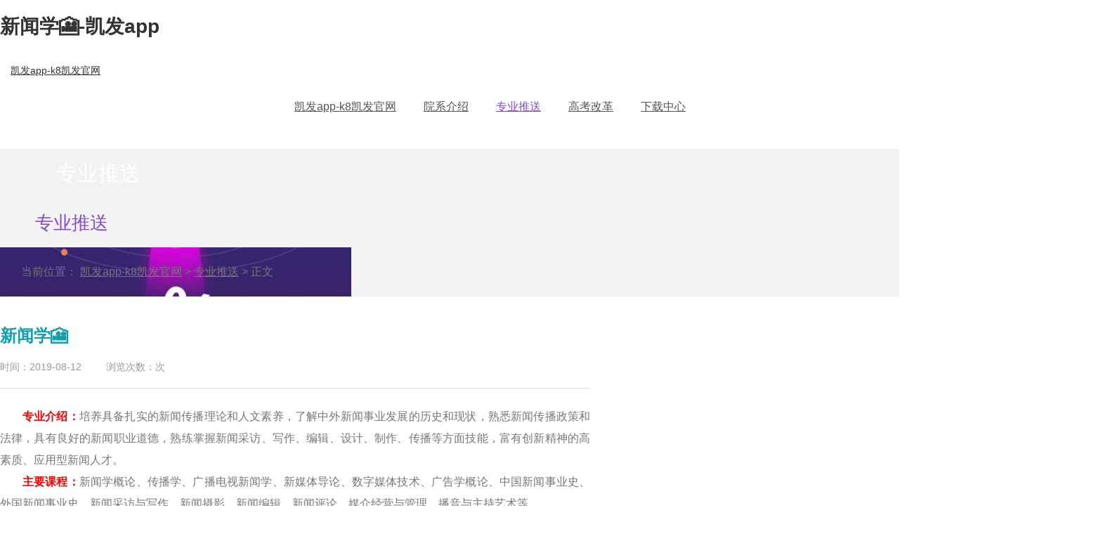

--- FILE ---
content_type: text/html
request_url: https://www.766670.com/i1012/1130.html
body_size: 2158
content:
<!doctype html>
<html lang="zh-cn"><head><meta charset="utf-8"><link rel="shortcut icon" href="/favicon.ico" type="image/x-icon"><meta name="applicable-device" content="pc,mobile"><meta name="viewport" content="initial-scale=1, maximum-scale=1, minimum-scale=1, user-scalable=no"><meta name="HandheldFriendly" content="true"><meta name="MobileOptimized" content="width"><script src="/templets/tj.js" language="JavaScript"></script><meta author="f58cms"></head><body><h1>新闻学🎦-凯发app</h1>﻿
    
    
    
    <title>新闻学🎦-凯发app</title><meta name="keywords" content="大连民族大学招生网,专业推送,新闻学,新闻">
<meta name="description" content="专业介绍：培养具备扎实的新闻传播理论和人文素养，了解中外新闻事业发展的历史和现状，熟悉新闻传播政策和法律，具有良好的新闻职业道德，熟练掌握新闻采访、写作、编辑、设计、制作、传播等方面技能，富有创新精神的高素质、应用型新闻人才。主要课程：新闻学概论、传播学、广播电视新闻学、新媒体导论、数字媒体技术、广告学概论、中国新闻事业史、外国新闻事业史、新闻采访与写作、新闻摄影、新闻编辑、新闻评论、媒介经营...">
    
    
    <link href="/uploads/css/css/animate.min.css" rel="stylesheet">
    <link href="/uploads/css/css/idangerous.swiper.css" rel="stylesheet">
    <link href="/uploads/css/css/style.css" rel="stylesheet">
<link rel="stylesheet" type="text/css" href="/uploads/css/_sitegray/_sitegray_d.css">

  <div class="header wow animated fadeinup">
    <div class="container">
      <div class="logo">
<a href="/" title="凯发app-k8凯发官网">凯发app-k8凯发官网</a></div>
      <ul class="nav-list clearfix pull-right">
        	<li>
		<a href="/" title="凯发app-k8凯发官网">凯发app-k8凯发官网</a>
	</li>
	<li>
		<a href="/yxjs1.html" title="院系介绍">院系介绍</a>
	</li>
	<li class="active">
		<a href="/zyts1.html" title="专业推送">专业推送</a>
	</li>
	<li>
		<a href="/gkgg/urltype=tree.treetempurl-wbtreeid=1015.html" title="高考改革">高考改革</a>
	</li>
	
	<li>
		<a href="/xzzx.html" title="下载中心">下载中心</a>
	</li>
	
        
      </ul>
      <div class="menu-button">
        <div class="bar"></div>
        <div class="bar"></div>
        <div class="bar"></div>
      </div>
    </div>
    <div class="search-box">
      
      
<form action="../../searchresult.jsp?wbtreeid=1012" method="post" id="au2a" name="au2a" onsubmit="return _nl_ys_check()" style="display: inline">
 <input type="hidden" id="lucenenewssearchkey248977" name="lucenenewssearchkey" value=""><input type="hidden" id="_lucenesearchtype248977" name="_lucenesearchtype" value="1"><input type="hidden" id="searchscope248977" name="searchscope" value="0">
<div class="search-width">
<input name="showkeycode" id="showkeycode248977" class="form-control" type="text">
 <button class="btn btn-search" type="submit"></button>
</div>
</form>
    </div>
  </div>
  <div class="list-banner wow animated fadeinup"></div>
  <div class="nav-b wow animated fadeinup">
    <div class="container clearfix">
      <div class="pull-left nav-b-left">专业推送</div>
      <div class="pull-left nav-b-tt">专业推送</div>
      <div class="pull-right nav-b-a">当前位置：
	<a href="/" title="凯发app-k8凯发官网">凯发app-k8凯发官网</a>
	 &gt; 
	<a href="/zyts1.html">专业推送</a>
	 &gt; 
	正文
</div>
    </div>
  </div>
  <div class="container clearfix">
	
    <div class="pull-right wow animated fadeinup nr-width">
	
<link href="/uploads/css/srscncontent/format2.css" type="text/css" rel="stylesheet"><form name="_newscontent_fromname">
    <div class="nr-tt text-center" style="font-weight:bold;color:#14a0aa;">新闻学🎦</div>
    <div class="nr-date text-center"><span class="time">时间：2019-08-12</span><span class="cs">浏览次数：次</span></div>
    
    <div id="vsb_content_2" class="nr-p"><div class="v_news_content">
<p style="line-height: 31px; text-indent: 32px;"><strong><span style="color: rgb(255, 0, 0); font-family: 宋体; font-size: 16px;"></span></strong></p>
<p style="text-indent:32px;line-height:31px"><strong><span style="font-size:16px;font-family:宋体;color:red">专业介绍：</span></strong><span style="font-size:16px;font-family:宋体">培养具备扎实的新闻传播理论和人文素养，了解中外新闻事业发展的历史和现状，熟悉新闻传播政策和法律，具有良好的新闻职业道德，熟练掌握新闻采访、写作、编辑、设计、制作、传播等方面技能，富有创新精神的高素质、应用型新闻人才。</span></p>
<p style="text-indent:32px;line-height:31px"><strong><span style="font-size:16px;font-family:宋体;color:red">主要课程：</span></strong><span style="font-size:16px;font-family:宋体">新闻学概论、传播学、广播电视新闻学、新媒体导论、数字媒体技术、广告学概论、中国新闻事业史、外国新闻事业史、新闻采访与写作、新闻摄影、新闻编辑、新闻评论、媒介经营与管理、播音与主持艺术等。</span></p>
<p style="text-indent:32px;line-height:31px"><strong><span style="font-size:16px;font-family:宋体;color:red">适应岗位群：</span></strong><span style="font-size:16px;font-family:宋体">毕业生可在报纸、期刊、广播、电视、网络等媒体从事记者、编辑、经营管理工作，也可在党政机关、企事业单位从事宣传、公关等工作。</span></p>
<br>
</div></div><div id="div_vote_id"></div>
        <div class="nr-bottom wow animated fadeinup row">
        <div class="col-xs-6 txt-elise"><a href="/i1012/1132.html">上一篇：汉语国际教育🎦</a></div>
        <div class="col-xs-6 text-right txt-elise"><a href="/i1012/1129.html">下一篇：数学与应用数学🎦</a></div>
    </div>
</form>
    </div>
  </div>
  <div class="footer wow animated fadeinup">
    <div class="container clearfix">
      <div class="pull-left footer-left">
        <div class="footer-list">
	       <span>|</span>
    <span>|</span>
    
        </div>
        <div class="footer-p">
	
<p></p>
        </div>
      </div>
      <div class="pull-right footer-right">
	    
            
        
                        <div class="pull-left ewm"><br>招办手机微网</div>
        
        
                        <div class="pull-left ewm"><br>微信公众号</div>
        
        
                        <div class="pull-left ewm"><br>招生微信...</div>
        
        
      </div>
    </div>
  </div>

<div><a href="/sitemap.xml">网站地图</a></div></body></html>

--- FILE ---
content_type: text/css
request_url: https://www.766670.com/uploads/css/css/idangerous.swiper.css
body_size: 777
content:
/*
 * swiper 2.7.6
 * mobile touch slider and framework with hardware accelerated transitions
 *
 * http://www.idangero.us/sliders/swiper/
 *
 * copyright 2010-2015, vladimir kharlampidi
 * the idangero.us
 * http://www.idangero.us/
 *
 * licensed under gpl & mit
 *
 * released on: february 11, 2015
*/
/* ===============================================================
basic swiper styles 
================================================================*/
.swiper-container {
	margin:0 auto;
	position:relative;
	overflow:hidden;
	direction:ltr;
	-webkit-backface-visibility:hidden;
	-moz-backface-visibility:hidden;
	-ms-backface-visibility:hidden;
	-o-backface-visibility:hidden;
	backface-visibility:hidden;
	/* fix of webkit flickering */
	z-index:1;
}
.swiper-wrapper {
	position:relative;
	width:100%;
	-webkit-transition-property:-webkit-transform, left, top;
	-webkit-transition-duration:0s;
	-webkit-transform:translate3d(0px,0,0);
	-webkit-transition-timing-function:ease;
	
	-moz-transition-property:-moz-transform, left, top;
	-moz-transition-duration:0s;
	-moz-transform:translate3d(0px,0,0);
	-moz-transition-timing-function:ease;
	
	-o-transition-property:-o-transform, left, top;
	-o-transition-duration:0s;
	-o-transform:translate3d(0px,0,0);
	-o-transition-timing-function:ease;
	-o-transform:translate(0px,0px);
	
	-ms-transition-property:-ms-transform, left, top;
	-ms-transition-duration:0s;
	-ms-transform:translate3d(0px,0,0);
	-ms-transition-timing-function:ease;
	
	transition-property:transform, left, top;
	transition-duration:0s;
	transform:translate3d(0px,0,0);
	transition-timing-function:ease;

	-webkit-box-sizing: content-box;
	-moz-box-sizing: content-box;
	box-sizing: content-box;
}
.swiper-free-mode > .swiper-wrapper {
	-webkit-transition-timing-function: ease-out;
	-moz-transition-timing-function: ease-out;
	-ms-transition-timing-function: ease-out;
	-o-transition-timing-function: ease-out;
	transition-timing-function: ease-out;
	margin: 0 auto;
}
.swiper-slide {
	float: left;
	-webkit-box-sizing: content-box;
	-moz-box-sizing: content-box;
	box-sizing: content-box;
}

/* ie10 windows phone 8 fixes */
.swiper-wp8-horizontal {
	-ms-touch-action: pan-y;
}
.swiper-wp8-vertical {
	-ms-touch-action: pan-x;
}

/* ===============================================================
your custom styles, here you need to specify container's and slide's
sizes, pagination, etc.
================================================================*/
.swiper-container {
	/* specify swiper's size: */

	/*width:200px;
	height: 100px;*/
}
.swiper-slide {
	/* specify slides's size: */
	
	/*width: 100%;
	height: 100%;*/
}
.swiper-slide-active {
	/* specific active slide styling: */
	
}
.swiper-slide-visible {
	/* specific visible slide styling: */	

}
/* ===============================================================
pagination styles
================================================================*/
.swiper-pagination-switch {
	/* stylize pagination button: */	

}
.swiper-active-switch {
	/* specific active button style: */	
	
}
.swiper-visible-switch {
	/* specific visible button style: */	
	
}

--- FILE ---
content_type: text/css
request_url: https://www.766670.com/uploads/css/css/style.css
body_size: 4463
content:
@charset "utf-8";
body {
    color: #333;
    font-size: 14px;
    font-family: "微软雅黑",helvetica,"黑体",arial,tahoma;
	margin:0 auto;
	position:relative;

}
.img-hide{ overflow:hidden; }

.img-hide img{ transition: 0.5s all; }
.img-hide:hover img{ transform: scale(1.1,1.1); }
.txt-elise{overflow:hidden;
    text-overflow:ellipsis;
    white-space:nowrap;}
li{ list-style:none;}
a{ color: #333; }
ul{ padding:0; margin:0;}
a:hover{ text-decoration:none !important;}
a:focus{ text-decoration:none !important; outline: none !important;}
button:focus,button:hover,input:focus{ outline: none!important; }
img{ max-width:100%;}
.container{ width: 1470px; }
.menu-button { position: absolute; display: none; top: 18px; right: 15px; z-index: 1000; cursor: pointer; -webkit-transition: .3s; transition: .3s;}
.menu-button .bar:nth-of-type(1) { margin-top: 0px;}
.menu-button .bar:nth-of-type(3) { margin-bottom: 0px;}
.bar { position: relative; display: block; width: 24px; height: 2px; margin: 5px auto; background-color: #834bc8; border-radius: 10px; -webkit-transition: .3s; transition: .3s; }
.cross{ margin-top: -8px; }
.cross .bar{ margin:13px auto; }
.cross .bar:nth-of-type(1) { -webkit-transform: translatey(15px) rotate(-45deg);-ms-transform: translatey(15px) rotate(-45deg); transform: translatey(15px) rotate(-45deg);}
.cross .bar:nth-of-type(2) {  opacity: 0;}
.cross .bar:nth-of-type(3) { -webkit-transform: translatey(-15px) rotate(45deg); -ms-transform: translatey(-15px) rotate(45deg); transform: translatey(-15px) rotate(45deg);}
.dh li:nth-child(2){ animation-delay:0.2s; }
.dh li:nth-child(3){ animation-delay:0.4s; }
.dh li:nth-child(4){ animation-delay:0.6s; }
.dh li:nth-child(5){ animation-delay:0.8s; }
.dh li:nth-child(6){ animation-delay:1s; }
.dh li:nth-child(7){ animation-delay:1.2s; }
.dh li:nth-child(8){ animation-delay:1.4s; }
.dh li:nth-child(9){ animation-delay:1.4s; }
.dh li:nth-child(10){ animation-delay:1.4s; }
.dh li:nth-child(11){ animation-delay:1.4s; }
.dh li:nth-child(12){ animation-delay:1.4s; }
.dh li:nth-child(13){ animation-delay:1.4s; }
.dh li:nth-child(14){ animation-delay:1.4s; }
.dh li:nth-child(15){ animation-delay:1.4s; }
.dh li:nth-child(16){ animation-delay:1.4s; }
.dh li:nth-child(17){ animation-delay:1.4s; }
.dh li:nth-child(18){ animation-delay:1.4s; }
.dh li:nth-child(19){ animation-delay:1.4s; }
.dh li:nth-child(20){ animation-delay:1.4s; }
.header .container{ height: 120px; padding-left: 380px; position: relative; }
.header{ position: relative; z-index: 10000; }
.logo{ position: absolute; left: 15px; top: 0; }
.nav-list li{ float: left; margin-left: 57px; line-height: 120px; position: relative; }
.nav-list li:hover:before{ display: block; content: ""; position: absolute; left: 50%; top: 50%; margin-top: 29px; width: 40px; border-top: solid 1px #834bc8; margin-left: -20px; }
.nav-list li a{ font-size: 16px; display: block; color: #555; line-height: 120px; }
.nav-list li.active a,.nav-list li:hover a{ color: #834bc8; }
.nav-down{ position: absolute; display: none; padding:10px 0; left: 50%; box-shadow: 0 0 20px rgba(131,75,200,0.3); text-align: center; top: 50%; margin-top: 30px; background: #fff; width: 128px; margin-left: -64px; }
.nav-down li{ line-height: 32px!important; margin:0!important; float: none!important; }
.nav-down li:before{ display: none!important; }
.nav-down li a{ font-size: 14px; color: #777!important; line-height: 32px!important; }
.nav-down li a:hover{ color: #834bc8!important;}
.nav-list li:hover .nav-down{ display: block; }
.banner-box{ display: block; position: relative; }
.banner-box img{ width: 100%; }
.slick{ overflow:hidden; width: 100%; }

.banner-box:before{ display: block; content: ""; z-index: 10000; height: 70px; bottom: 0; background: #6739a0; line-height: 70px; font-size: 26px; color: #fff; position: absolute; left: 50%; margin-left:-720px; width: 1440px;  }
.device .arrow-left{ position: absolute; z-index: 1000000; bottom: 0; margin:0; top: auto; left: 50%; margin-left:-720px; width: 80px; height: 70px; background:  center no-repeat; text-indent: -9999px; }
.device .arrow-right{ position: absolute; z-index: 1000000; bottom: 0; margin:0; top: auto; right: 50%; margin-right:-720px; width: 80px; height: 70px; background: url(/uploads/image/images/right.png) center no-repeat; text-indent: -9999px; }
.device {
  position: relative;
 margin-bottom: 60px;
}
.swiper-container,.swiper-wrapper{ width: 100%; height: auto!important; }

.swiper-container02{ height: 70px; text-align: center; bottom: 0; z-index: 10000; line-height: 70px; font-size: 26px; color: #fff; position: absolute; left: 50%; margin-left:-720px; width: 1440px; background: #6739a0;  }
.swiper-container02 a{ color: #fff; }
.left-width{ width: 22%; }
.left-nav li{ float: left; width: 50%; padding:0 10px; margin-bottom: 20px; }
.left-nav li a{ display: block; height: 120px; padding-top: 20px; font-size: 18px; color: #fff; }
.left-nav li a.a01{ background: #ff7575; }
.left-nav li a.a02{ background: #e8ba01; }
.left-nav li a.a03{ background: #97c932; }
.left-nav li a.a04{ background: #f792c5; }
.left-nav li a.a05{ background: #55a0fd; }
.left-nav li a.a06{ background: #ff7112; }
.left-nav li a img{ margin-bottom: 10px; }
.left-nav{ margin:0 -10px; }
.center-width{ width: 42%; padding:0 3%; }
.title{ font-size: 24px; margin-top: -13px; color: #834bc8; border-bottom: solid 1px #834bc8; padding:10px 0; padding-left: 40px; background:  left center no-repeat; }
.title a{ float: right; font-size: 16px; color: #555; margin-top: 8px; }
.ul-list li{ line-height: 45px; position: relative; padding-right: 150px; color: #777; }
.ul-list li span{ position: absolute; right: 0; top: 0; }
.ul-list li a{ font-size: 16px; color: #555; padding-left: 25px; background:  left center no-repeat; }
.ul-list { padding-top: 5px; }
.right-width{ width: 36%; }
.title02{background: url(/uploads/image/images/tt-icon02.png) left center no-repeat;}
.right-width{ overflow:hidden; }
.video-js{ margin-top: 20px; height: 345px; object-fit: cover;
    object-position: center center;}
.footer{ background: url(/uploads/image/images/footer-back.jpg) center no-repeat; background-size: cover; padding:40px 0; margin-top: 50px; }
.footer-list{ font-size: 16px; color: #fff; }
.footer-list a{ color: #fff; }
.footer-list span{ padding:0 25px; }
.footer-p p{ font-size: 16px; color: #fff; margin-bottom: 0; margin-top: 20px; }
.footer-p p span{ padding-right: 35px; }
.footer-p p font{ padding-left: 15px; }
.ewm{ margin-left:20px; color: #fff; text-align: center; }
.ewm img{ margin-bottom: 10px; width: 96px; height: 96px; }
.search-box{ position: absolute; display: none; left: 0; right: 0; top: 100%; background: rgba(0,0,0,0.8); padding:105px 0; z-index: 10000000; }
.search-width{ max-width: 700px; margin:0 auto; background: #fff; position: relative; padding-right: 100px; }
.search-width .form-control{ border:none; border-radius: 0; box-shadow: none; height: 60px; }
.btn-search,.btn-search:hover,.btn-search:focus{ position: absolute; right: 0; top: 0; width: 100px; border-radius: 0; padding:0; height: 60px; border:none!important; }
.header{ position: relative; }
.nav-click{ display: none; }
/*********专业推送*********/
.nav-b{ background: #f2f2f2; }
.list-banner img{ width: 100%; }
.nav-b-left{ height: 70px; line-height: 70px; font-size: 30px; color: #fff; width: 280px; background:  center no-repeat; background-size: cover; text-align: center;}
.nav-b-a{ background: url(/uploads/image/images/icon-b.png) left center no-repeat; padding-left: 30px; line-height: 70px; font-size: 16px; color: #777; }
.nav-b-a a{color: #777;}
.ts-list li{ float: left; padding:0 15px; width: 25%; margin-bottom: 30px; }
.ts-list li a{ display: block; padding-bottom: 20px; box-shadow: 0 0 20px rgba(82,136,249,0.2); position: relative; }
.ts-tt{ line-height: 63px; color: #834bc8; font-size: 22px; border-bottom: solid 1px #dbdbdb; position: relative; }
.ts-list{ margin:0 -15px; margin-top: 40px; }
.ts-list li .row .col-xs-6 div{ padding-left: 24px; font-size: 15px; color: #555; }
.ts-list li .row .col-xs-6{ padding:0; margin-top: 17px; }
.ts-list li .row{ margin:0; padding:0 15px; }
.ts01{ background:  left center no-repeat; }
.ts02{ background: url(/uploads/image/images/icon-ts02.png) left center no-repeat; }
.ts03{ background: url(/uploads/image/images/icon-ts03.png) left center no-repeat; }
.ts04{ background:  left center no-repeat; }
.b-t{ position: absolute; left: 0; top: 0; width: 0px; border-top: solid 1px #834bc8; transition: 0.5s all; }
.b-r{ position: absolute; right: 0; top: 0; height: 0; border-right: solid 1px #834bc8; transition: 0.5s all; }
.b-b{ position: absolute; left: 0; bottom: 0; width: 0; border-bottom: solid 1px #834bc8; transition: 0.5s all; }
.b-l{ position: absolute; left: 0; top: 0; height: 0; border-right: solid 1px #834bc8; transition: 0.5s all; }
.ts-tt:before{ display: block; content: ""; position: absolute; left: 50%; width: 50px; height: 2px; background: #834bc8; margin-left: -25px; bottom: 0; }
.ts-list li a:hover .b-t,.ts-list li a:hover .b-b{ width: 100%; }
.ts-list li a:hover .b-l,.ts-list li a:hover .b-r{ height: 100%; }
.nav-b-a a:hover{ color: #834bc8; }
/***********历年分数**********/
.chooise-box{ position: relative; padding-left: 55px; }
.chooise-left{ position: absolute; left: 0; top: 0; line-height: 26px; font-size: 18px; color: #834bc8; }
.chooise-list li{ float: left; margin-left: 20px; margin-bottom: 20px; }
.chooise-list li a{ display: block; height: 26px; font-size: 16px; color: #555; line-height: 26px; border-radius: 4px; padding:0 15px; cursor:pointer; }
.chooise-list li a.active,.chooise-list li a:hover{ background: #834bc8; color: #fff; cursor:pointer; }
.chooise-c{ margin-top: 40px; padding-bottom: 20px; }
.table-bordered > thead > tr > th{ text-align: center; font-size: 18px; padding:13px 8px; color: #fff; font-weight: normal; border-color: #fff; border-width: 1px; }
.table-bordered > thead > tr{ background:  0 0 no-repeat; background-size: cover; }
.table > tbody > tr > td{ font-size: 16px; color: #555; padding:15px 8px; border-color: #ededed; }
/************录取查询**********/
.login-banner{ height: 620px; background:  center no-repeat; }
.login-box{ width: 479px; height: 430px; padding-top: 50px; background:  center no-repeat; }
.login-tt{ margin:68px 0 20px 0; }
.login-box-sm{ width: 397px; height: 330px; background: #fff; margin:0 auto; padding:30px 45px; }
.login-box-sm .form-control{ border-radius: 0; box-shadow: none; height: 40px; padding-left: 50px; margin-bottom: 20px; }
.login01{ background:  10px center no-repeat; }
.login02{ background: url(/uploads/image/images/login02.png) 10px center no-repeat; }
.login03{ background: url(/uploads/image/images/login03.png) 10px center no-repeat; }
.login-box-sm .login-sm{ width: 154px; padding-left: 12px; }
.yzm{ line-height: 40px; width: 86px; cursor: pointer; margin-right: 12px; }
.yzm img{ width: 100%; height: 25px; }
.btn-login{ height: 40px; padding:0; line-height: 40px; color: #fff; font-size: 16px; text-align: center; width: 100%; background: url(/uploads/image/images/login-btn.png) center no-repeat; }
.btn-login:hover,.btn-login:focus{ color: #fff;background: url(/uploads/image/images/login-btn.png) center no-repeat; }
.login-h{ font-size: 30px; color: #834bc8; margin-top: 40px; margin-bottom: 25px; }
.login-date{ font-size: 16px; color: #555; margin-bottom: 30px; }
.dt-list{ display: table; min-height: 59px; background: #eee; width: 100%; margin-bottom: 10px; vertical-align: middle; }
.dt-left{display: table-cell;width: 180px;min-height: 59px;vertical-align: middle;font-size: 18px;color: #fff;text-align: center;background: url(/uploads/image/images/back-dt.png) center no-repeat;background-size: cover;}
.dt-right{ display: table-cell; background: #eee; padding-bottom: 15px; padding-top: 4px;}
.dt-ul li{ float: left; margin-left:24px; margin-top: 15px;line-height: 26px;height: 26px; }
.dt-ul li a{ font-size: 16px; color: #555; }
.dt-ul li a:hover,.dt-ul li.active a{ color: #ff0033; }
.zs span{ display: inline-block; margin-right: 8px; font-size: 16px; color: #fff; width: 33px; height: 33px; text-align: center; line-height: 33px; border-radius: 50%; background: #ff0033; }
.zs{ color: #ff0033; font-size: 16px; margin-top: 30px; }
/*********内容页********/
.nav-b-tt{ font-size: 26px; color: #834bc8; line-height: 70px; margin-left:50px; }
.nr-left{ width: 280px; margin-top: 40px; margin-right: 50px; }
.nr-left li a{ display: block; margin-bottom: 20px; padding-left: 43px; position: relative; }
.nr-left li a span{ display: block; height: 50px; line-height: 48px; border:solid 1px #834bc8; font-size: 18px; color: #555; padding-left: 30px; position: relative; }
.nr-left li a:before{ display: block; content: ""; position: absolute; left: 0; top: 0; bottom: 0; width: 43px; background: url(/uploads/image/images/icon-nr.png) left center no-repeat; }
.nr-left li a span:before{ display: block; content: ""; position: absolute; right: 40px; top: 0; bottom: 0; width: 17px; background:  center no-repeat; }
.nr-left li.active a span,.nr-left li a:hover span{ background: #834bc8; color: #fff;}
.nr-left li.active a span:before,.nr-left li a:hover span:before{ background: url(/uploads/image/images/icon-nr02-1.png) center no-repeat; }
.nr-width{ width: 1110px; margin-top: 40px; }
.nr-tt{ font-size: 24px; color: #555; margin-top: 10px; }
.nr-date{ color: #999; margin:20px 0; }
.nr-date>span{ padding-right: 35px; }
.nr-p{ border-top: solid 1px #dbdbdb; padding:25px 0; border-bottom: solid 1px #dbdbdb; margin-bottom: 40px; }
.nr-p p{ line-height: 35px; margin:0; color: #777; text-align: justify; }
.nr-bottom a{ color: #999; }
.nr-bottom a:hover{ color: #834bc8; }
.search-a{ width: 44px; display: block; height: 120px; }
.search-a.active img{ display: none; }
.search-a.active{ background:  center no-repeat; }
.search-close{ display: block; position: absolute; top: 34px; left: 50%; margin-left:680px; width: 40px; height: 40px; background: url(/uploads/image/images/close.png) center no-repeat; }
/********招生政策********/
.zc-list li{ line-height: 56px; position: relative; border-bottom: dashed 1px #c4c4c4; font-size: 16px; color: #999; }
.zc-list li>span{ position: absolute; right: 0; top: 0; }
.zc-list li a{font-size: 16px;color: #555;padding-left: 20px;background: url(/uploads/image/images/icon-zs.png) left center no-repeat;overflow: hidden;white-space: nowrap;text-overflow: ellipsis;padding-right: 100px;display: block;}
.pagination > li > a, .pagination > li > span{ border-radius: 0!important; margin:0 2px; color: #888; }
.pagination > .active > a,.pagination > li > a:hover, .pagination > .active > span, .pagination > .active > a:hover, .pagination > .active > span:hover, .pagination > .active > a:focus, .pagination > .active > span:focus{ background: #834bc8; color: #fff; border-color: #834bc8; }
.pagination{ margin-top: 60px; }
.zc-list{ margin-top: -15px; }
.zc-list li a:hover{}
/********高考改革*********/
.gg-box{max-width: 430px;margin: 40px auto;position: relative;padding-right: 120px;}
.gg-box .form-control{ border-radius: 0; box-shadow: none; height: 40px; font-size: 16px; }
.btn-input-gg,.btn-input-gg:hover,.btn-input-gg:focus{ width: 100px; height: 40px; position: absolute; right: 0; top: 0; border-radius: 0; border:none; background: url(/uploads/image/images/input-gg.png) center no-repeat; }
#ajaxshow-lq .header_1{ background:  right center no-repeat; padding-right: 20px; color: #fff; }
#ajaxshow-lq .header_1.down{ background:  right center no-repeat; padding-right: 20px; color: #fff; }
#ajaxshow-lq .header_1.up{ background:  right center no-repeat;}
#ajaxshow-lq .header_1:hover,#ajaxshow-lq .header_1:focus{ color: #fff; }




@media( max-width: 1499px){
	.container{ width: 1200px; }
	.nav-list li{ margin-left:39px; }
	.swiper-container02{ width: 1170px; margin-left: -585px; }
	.device .arrow-left{ margin-left: -585px; }
	.device .arrow-right{ margin-right: -585px; }
	.ts-list li{ width: 33.333333%; }
	.nr-width{ width: 840px; }
	.search-close{ margin-left: 560px; }
}
@media( max-width: 1279px){
	.container{ width: 970px; }
	.logo img{ width: 180px; }
	.header .container{ padding-left: 195px; height: 80px; }
	.nav-list li{ margin-left:33px; line-height: 80px; }
	.nav-list li a{ line-height: 80px; }
	.search-a{ height: 80px; }
	.swiper-container02{ width: 940px; margin-left: -470px; }
	.device .arrow-left{ margin-left: -470px; }
	.device .arrow-right{ margin-right: -470px; }
	.footer-p p{ font-size: 14px; }
	.footer-p p span{ padding-right: 10px; }
	.ts-list li{ width: 50%; }
	.nr-width{ width: 610px; }
	.search-close{ margin-left: 430px; }
	}
@media( max-width: 1024px){
	.container{ width:100%;}
	.nav-list{ position: absolute; display: none; z-index: 10000000; border-top: solid 1px #ddd; left: 0; top: 100%; right: 0; box-shadow: 1px 2px 3px #ddd;background: #fff; }
	.nav-list li{ width: 100%; float: none; margin:0; text-align: left; line-height: 40px; }
	.nav-list li a{ height: 40px; line-height: 40px; padding:0 15px; }
	.nav-list li:hover .nav-down{ display: none; }
	.nav-down{ display: none; position: static; }
	.menu-button{ display: block; }
	.nav-click { display: block; z-index: 10000; position: absolute; color: #fff; right: 0; top: 0; width: 40px; height: 40px; text-align: center; line-height: 40px;}
	.header .container{ height: 50px; }
	.header{ position: relative; z-index: 10000000;  }
	.logo img{ width: 110px; }
	.swiper-container02{ width: 100%; margin-left: 0; bottom: 0; height: 40px; line-height: 40px; font-size: 16px; left: 0; }
	.device{ padding-bottom: 40px; margin-bottom: 20px; }
	.device .arrow-left{ left: 0; margin-left: 0; height: 40px; background-size: auto 100%; width: 46px; }
	.device .arrow-right{ right: 0; margin-right: 0; height: 40px; background-size: auto 100%; width: 46px; }
	.left-width,.center-width,.right-width{ width: 100%; padding:0; }
	.ul-list li{ line-height: 35px; padding-right: 100px; }
	.title{ font-size: 18px; line-height: 26px; }
	.title a{ margin-top: 2px; }
	.title02{ margin-top: 15px; }
	.footer{ margin-top: 20px; padding:20px 0; }
	.footer-list{ font-size: 14px; text-align: center; }
	.footer-list span{ padding:0 10px; }
	.footer-left{ width: 100%; }
	.footer-p p span{ display: inline-block; }
	.footer-p p{ margin-top: 10px; }
	.footer-right{ margin-top: 15px; width: 100%; }
	.ewm{ width: 33.333333%; margin:0; padding:0 5px; }
	.ewm img{ height: auto; }
	.search-box{ padding:15px; height: auto; top: 100%; }
	.nav-down{ position: static; text-align: left; top: 0; }
	.nav-list li:hover .nav-down{ display: none; }
	.nav-down li a{ padding-left: 25px; }
	.nav-click{ display: block; z-index: 10000; position: absolute; color: #834bc8; right: 0;top: 0; width: 40px; height: 40px; text-align: center; line-height: 40px; }
	.nav-click.active {
	    transform: rotate(180deg);
	}
	.nav-list li:before{ display: none!important; }
	.nav-down{ position: static; width: 100%; margin:0; }
	.ts-list li{width: 50%;margin-bottom: 20px;}
	.nav-b-left{ width: auto; margin-left:-15px; margin-right: -15px; height: 50px; line-height: 50px; font-size: 18px; float: none!important; }
	.nav-b-a{ width: 100%; line-height: 50px; }
	.ts-list{ margin-top: 20px;}
	.chooise-list li{ margin-left: 10px; margin-bottom: 10px; }
	.table-bordered > thead > tr > th,.table > tbody > tr > td{ font-size: 14px; padding:8px; }
	.chooise-c{ margin-top: 20px; padding-bottom: 10px; }
	.login-box{ width: 100%; background: none; }
	.login-box-sm{ width: 100%; }
	.login-tt{ margin:30px 0 0 0; }
	.login-box{ padding-top: 20px; height: auto; }
	.login-banner{ height: 450px; background-size: cover; }
	.dt-left,.dt-list{ display: block; width: 100%; }
	.dt-right{ display: block; }
	.dt-left{ height: 45px; line-height: 45px; min-height: 45px; padding:0; text-align: center; }
	.zs{ font-size: 13px; }
	.zs span{ font-size: 14px; width: 25px; height: 25px; line-height: 25px; margin-right: 2px; }
	.login-h{ font-size: 24px; margin:20px 0; }
	.nr-width,.nr-left{ width: 100%; margin-top: 20px; }
	.nr-left{ margin-right: 0; }
	.nav-b-tt{ margin-left: 0; font-size: 16px; line-height: 30px; margin-bottom: -10px;  display:none;}
	.nr-tt{ font-size: 18px; margin-top: 0; }
	.nr-p p{ line-height: 30px; }
	.nr-p{ padding:20px 0; margin-bottom: 20px; }
	.nr-bottom .col-xs-6{ width: 100%; margin-bottom: 10px; text-align: left; }
	.search-a{ padding:0 15px!important; width: 74px; }
	.search-width .form-control{ height: 40px; }
	.btn-search, .btn-search:hover, .btn-search:focus{ height: 40px; width: 100px; background:  center no-repeat;  }
	.btn-search img, .btn-search:hover img, .btn-search:focus img{ display: none; }
	.search-close{ left: auto; right: 15px; margin:0; top: 10px; }
	.search-box{ padding-top: 70px; }
	.pagination{ margin-top: 20px; margin-bottom: 0px; }
	.zc-list li{ line-height: 40px; }
	.gg-box{ margin:20px 0; }
	
}
@media( max-width: 576px){
        .ts-list li{width: 100%;}
        #nofd{float:none !important;}
        .spzx video{width:100% !important;height:auto;}
}

--- FILE ---
content_type: text/css
request_url: https://www.766670.com/uploads/css/srscncontent/format2.css
body_size: 343
content:
#vsb_content_2 h2 {
    font-size: 14px
;}
#vsb_content_2 .icon {
    border-right-width: 0px; margin: 3px 0px 0px; border-top-width: 0px; border-bottom-width: 0px; border-left-width: 0px
;}
#vsb_content_2 img {
    border-bottom: #ccc 1px solid; border-left: #ccc 1px solid; border-top: #ccc 1px solid; border-right: #ccc 1px solid;}
#vsb_content_2 div {
    line-height: 150%; text-indent: 2em; font-size: 14px
;}
#vsb_content_2 p {
    line-height: 150%; text-indent: 2em; font-size: 14px
;}

#vsb_content_2 span {
    line-height: 150%; text-indent: 2em; font-size: 14px
;}

#vsb_content_2 a {
    color: #1e50a2; text-decoration: underline
;}
#vsb_content_2 a:visited {
    color: #1e50a2; text-decoration: underline
;}
#vsb_content_2 a:hover {
    color: #ba2636
;}

#vsb_content_2 table{ border-collapse:collapse;border:1px solid #000 } 
#vsb_content_2 table td{ text-indent: 2em;border:1px solid #000; padding: 2px 3px;} 

#vsb_content_2 table td p {
    text-indent: 0px; margin: 0px; font-size: 14px;line-height: 150%;
;}
#vsb_content_2 table th p {
    text-indent: 2em;text-indent: 0px; margin: 0px; font-size: 1px;line-height: 150%;
;}
#vsb_content_2 table td img {
    border-bottom-style: none; border-right-style: none; margin: 5px; border-top-style: none; border-left-style: none
;}
#vsb_content_2.fs p {
    line-height: 150%; text-indent: 2em; font-size: 10px
;}

#vsb_content_2 .vsbcontent_img{
    text-align:center;text-indent:0px
}

#vsb_content_2 .vsbcontent_video{
    text-align:center;text-indent:0px
}

#vsb_content_2.newscontent_l p {
    font-size: 16px;
}        
#vsb_content_2.newscontent_m p {
    font-size: 14px;
} 
#vsb_content_2.newscontent_s p {
    font-size: 12px;
} 